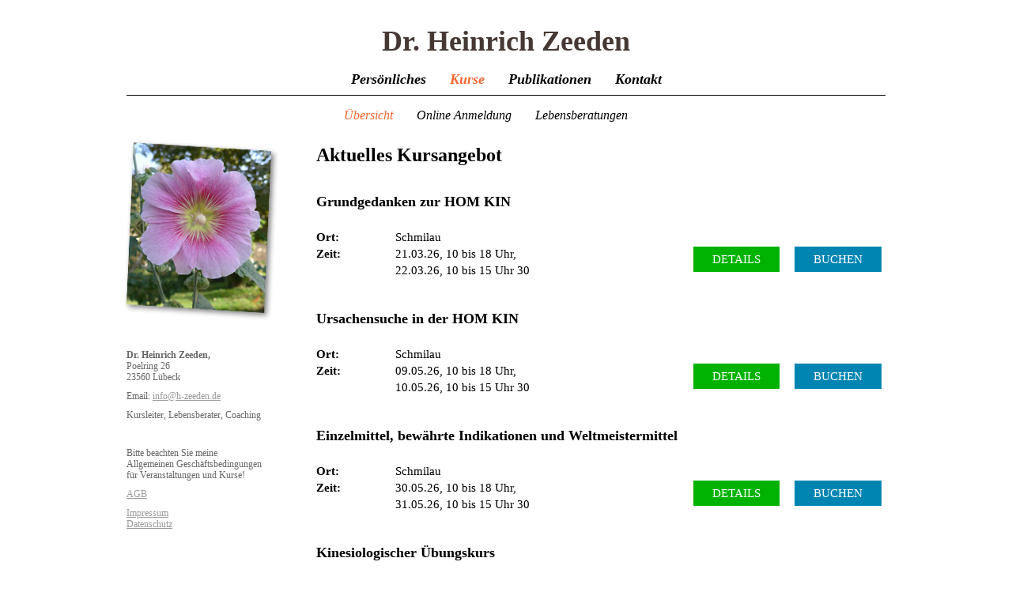

--- FILE ---
content_type: text/html; charset=UTF-8
request_url: https://www.h-zeeden.de/Kurse/aktuell/
body_size: 5903
content:
<!DOCTYPE html><html xmlns="http://www.w3.org/1999/xhtml" xml:lang="de" lang="de" ><head><meta http-equiv="Content-Type" content="text/html; charset=utf-8" /><meta charset="utf-8" /><meta content="width=device-width, user-scalable=no" name="viewport"><title>Dr. Heinrich Zeeden | &nbsp;Kurse</title><meta name="description" content="" /><style>.jeder-embed-maps{background-image: url(/static/core/images/map_274009202.jpeg);background-size: cover;background-position: center;color: #777}.jeder-embed-maps a{color: #777}.jeder-embed-maps a:hover{color: black}.embed-youtube{background-size: cover;background-position: center}.embed-youtube:before{padding-bottom: 56.25%;content: "";float: left}.embed-youtube:after{display: table;content: "";clear: both}.jeder-embed{position: relative;padding: 30px}.jeder-embed .toggle-close{color: white;width: 30px;height: 30px;background-color: #777;padding: 4px;text-align: center;position: absolute;top: 0;right: 0}.jeder-embed .info{position: relative;flex: 1;font-size: 0.7em;padding: 15px;background-color: rgba(236,236,238,0.9)}.jeder-embed .info:hover{background-color: #ececee}.jeder-embed .info h4{margin-top: 0}.jeder-embed .embed-container{display: none}.jeder-embed.embeded{padding: 0}.jeder-embed.embeded .embed-container{display: block}.jeder-embed.embeded .info{display: none}.d-flex{display: flex !important}.flex-column{flex-direction: column !important}.flex-grow-1{flex-grow: 1 !important}/*! normalize.css v3.0.3 | MIT License | github.com/necolas/normalize.css */html{font-family: sans-serif;-ms-text-size-adjust: 100%;-webkit-text-size-adjust: 100%}body{margin: 0}article,aside,details,figcaption,figure,footer,header,hgroup,main,menu,nav,section,summary{display: block}audio,canvas,progress,video{display: inline-block;vertical-align: baseline}audio:not([controls]){display: none;height: 0}[hidden],template{display: none}a{background-color: transparent}a:active,a:hover{outline: 0}abbr[title]{border-bottom: 1px dotted}b,strong{font-weight: bold}dfn{font-style: italic}h1{font-size: 2em;margin: .67em 0}mark{background: #ff0;color: #000}small{font-size: 80%}sub,sup{font-size: 75%;line-height: 0;position: relative;vertical-align: baseline}sup{top: -0.5em}sub{bottom: -0.25em}img{border: 0}svg:not(:root){overflow: hidden}figure{margin: 1em 40px}hr{box-sizing: content-box;height: 0}pre{overflow: auto}code,kbd,pre,samp{font-family: monospace, monospace;font-size: 1em}button,input,optgroup,select,textarea{color: inherit;font: inherit;margin: 0}button{overflow: visible}button,select{text-transform: none}button,html input[type="button"],input[type="reset"],input[type="submit"]{-webkit-appearance: button;cursor: pointer}button[disabled],html input[disabled]{cursor: default}button::-moz-focus-inner,input::-moz-focus-inner{border: 0;padding: 0}input{line-height: normal}input[type="checkbox"],input[type="radio"]{box-sizing: border-box;padding: 0}input[type="number"]::-webkit-inner-spin-button,input[type="number"]::-webkit-outer-spin-button{height: auto}input[type="search"]{-webkit-appearance: textfield;box-sizing: content-box}input[type="search"]::-webkit-search-cancel-button,input[type="search"]::-webkit-search-decoration{-webkit-appearance: none}fieldset{border: 1px solid #c0c0c0;margin: 0 2px;padding: .35em .625em .75em}legend{border: 0;padding: 0}textarea{overflow: auto}optgroup{font-weight: bold}table{border-collapse: collapse;border-spacing: 0}td,th{padding: 0}/*! Source: https://github.com/h5bp/html5-boilerplate/blob/master/src/css/main.css */@media print{*,*:before,*:after{background: transparent !important;color: #000 !important;box-shadow: none !important;text-shadow: none !important}a,a:visited{text-decoration: underline}a[href]:after{content: " (" attr(href) ")"}abbr[title]:after{content: " (" attr(title) ")"}a[href^="#"]:after,a[href^="javascript:"]:after{content: ""}pre,blockquote{border: 1px solid #999;page-break-inside: avoid}thead{display: table-header-group}tr,img{page-break-inside: avoid}img{max-width: 100% !important}p,h2,h3{orphans: 3;widows: 3}h2,h3{page-break-after: avoid}.navbar{display: none}.btn > .caret,.dropup > .btn > .caret{border-top-color: #000 !important}.label{border: 1px solid #000}.table{border-collapse: collapse !important}.table td,.table th{background-color: #fff !important}.table-bordered th,.table-bordered td{border: 1px solid #ddd !important}}table{background-color: transparent}caption{padding-top: 8px;padding-bottom: 8px;color: #777;text-align: left}th{text-align: left}.table{width: 100%;max-width: 100%;margin-bottom: 20px}.table > thead > tr > th,.table > tbody > tr > th,.table > tfoot > tr > th,.table > thead > tr > td,.table > tbody > tr > td,.table > tfoot > tr > td{padding: 8px;line-height: 1.42857143;vertical-align: top;border-top: 1px solid #ddd}.table > thead > tr > th{vertical-align: bottom;border-bottom: 2px solid #ddd}.table > caption + thead > tr:first-child > th,.table > colgroup + thead > tr:first-child > th,.table > thead:first-child > tr:first-child > th,.table > caption + thead > tr:first-child > td,.table > colgroup + thead > tr:first-child > td,.table > thead:first-child > tr:first-child > td{border-top: 0}.table > tbody + tbody{border-top: 2px solid #ddd}.table .table{background-color: #fff}.table-condensed > thead > tr > th,.table-condensed > tbody > tr > th,.table-condensed > tfoot > tr > th,.table-condensed > thead > tr > td,.table-condensed > tbody > tr > td,.table-condensed > tfoot > tr > td{padding: 5px}.table-bordered{border: 1px solid #ddd}.table-bordered > thead > tr > th,.table-bordered > tbody > tr > th,.table-bordered > tfoot > tr > th,.table-bordered > thead > tr > td,.table-bordered > tbody > tr > td,.table-bordered > tfoot > tr > td{border: 1px solid #ddd}.table-bordered > thead > tr > th,.table-bordered > thead > tr > td{border-bottom-width: 2px}.table-striped > tbody > tr:nth-of-type(odd){background-color: #f9f9f9}.table-hover > tbody > tr:hover{background-color: #f5f5f5}table col[class*="col-"]{position: static;float: none;display: table-column}table td[class*="col-"],table th[class*="col-"]{position: static;float: none;display: table-cell}.table > thead > tr > td.active,.table > tbody > tr > td.active,.table > tfoot > tr > td.active,.table > thead > tr > th.active,.table > tbody > tr > th.active,.table > tfoot > tr > th.active,.table > thead > tr.active > td,.table > tbody > tr.active > td,.table > tfoot > tr.active > td,.table > thead > tr.active > th,.table > tbody > tr.active > th,.table > tfoot > tr.active > th{background-color: #f5f5f5}.table-hover > tbody > tr > td.active:hover,.table-hover > tbody > tr > th.active:hover,.table-hover > tbody > tr.active:hover > td,.table-hover > tbody > tr:hover > .active,.table-hover > tbody > tr.active:hover > th{background-color: #e8e8e8}.table > thead > tr > td.success,.table > tbody > tr > td.success,.table > tfoot > tr > td.success,.table > thead > tr > th.success,.table > tbody > tr > th.success,.table > tfoot > tr > th.success,.table > thead > tr.success > td,.table > tbody > tr.success > td,.table > tfoot > tr.success > td,.table > thead > tr.success > th,.table > tbody > tr.success > th,.table > tfoot > tr.success > th{background-color: #dff0d8}.table-hover > tbody > tr > td.success:hover,.table-hover > tbody > tr > th.success:hover,.table-hover > tbody > tr.success:hover > td,.table-hover > tbody > tr:hover > .success,.table-hover > tbody > tr.success:hover > th{background-color: #d0e9c6}.table > thead > tr > td.info,.table > tbody > tr > td.info,.table > tfoot > tr > td.info,.table > thead > tr > th.info,.table > tbody > tr > th.info,.table > tfoot > tr > th.info,.table > thead > tr.info > td,.table > tbody > tr.info > td,.table > tfoot > tr.info > td,.table > thead > tr.info > th,.table > tbody > tr.info > th,.table > tfoot > tr.info > th{background-color: #d9edf7}.table-hover > tbody > tr > td.info:hover,.table-hover > tbody > tr > th.info:hover,.table-hover > tbody > tr.info:hover > td,.table-hover > tbody > tr:hover > .info,.table-hover > tbody > tr.info:hover > th{background-color: #c4e3f3}.table > thead > tr > td.warning,.table > tbody > tr > td.warning,.table > tfoot > tr > td.warning,.table > thead > tr > th.warning,.table > tbody > tr > th.warning,.table > tfoot > tr > th.warning,.table > thead > tr.warning > td,.table > tbody > tr.warning > td,.table > tfoot > tr.warning > td,.table > thead > tr.warning > th,.table > tbody > tr.warning > th,.table > tfoot > tr.warning > th{background-color: #fcf8e3}.table-hover > tbody > tr > td.warning:hover,.table-hover > tbody > tr > th.warning:hover,.table-hover > tbody > tr.warning:hover > td,.table-hover > tbody > tr:hover > .warning,.table-hover > tbody > tr.warning:hover > th{background-color: #faf2cc}.table > thead > tr > td.danger,.table > tbody > tr > td.danger,.table > tfoot > tr > td.danger,.table > thead > tr > th.danger,.table > tbody > tr > th.danger,.table > tfoot > tr > th.danger,.table > thead > tr.danger > td,.table > tbody > tr.danger > td,.table > tfoot > tr.danger > td,.table > thead > tr.danger > th,.table > tbody > tr.danger > th,.table > tfoot > tr.danger > th{background-color: #f2dede}.table-hover > tbody > tr > td.danger:hover,.table-hover > tbody > tr > th.danger:hover,.table-hover > tbody > tr.danger:hover > td,.table-hover > tbody > tr:hover > .danger,.table-hover > tbody > tr.danger:hover > th{background-color: #ebcccc}.table-responsive{overflow-x: auto;min-height: 0.01%}@media screen and (max-width: 767px){.table-responsive{width: 100%;margin-bottom: 15px;overflow-y: hidden;-ms-overflow-style: -ms-autohiding-scrollbar;border: 1px solid #ddd}.table-responsive > .table{margin-bottom: 0}.table-responsive > .table > thead > tr > th,.table-responsive > .table > tbody > tr > th,.table-responsive > .table > tfoot > tr > th,.table-responsive > .table > thead > tr > td,.table-responsive > .table > tbody > tr > td,.table-responsive > .table > tfoot > tr > td{white-space: nowrap}.table-responsive > .table-bordered{border: 0}.table-responsive > .table-bordered > thead > tr > th:first-child,.table-responsive > .table-bordered > tbody > tr > th:first-child,.table-responsive > .table-bordered > tfoot > tr > th:first-child,.table-responsive > .table-bordered > thead > tr > td:first-child,.table-responsive > .table-bordered > tbody > tr > td:first-child,.table-responsive > .table-bordered > tfoot > tr > td:first-child{border-left: 0}.table-responsive > .table-bordered > thead > tr > th:last-child,.table-responsive > .table-bordered > tbody > tr > th:last-child,.table-responsive > .table-bordered > tfoot > tr > th:last-child,.table-responsive > .table-bordered > thead > tr > td:last-child,.table-responsive > .table-bordered > tbody > tr > td:last-child,.table-responsive > .table-bordered > tfoot > tr > td:last-child{border-right: 0}.table-responsive > .table-bordered > tbody > tr:last-child > th,.table-responsive > .table-bordered > tfoot > tr:last-child > th,.table-responsive > .table-bordered > tbody > tr:last-child > td,.table-responsive > .table-bordered > tfoot > tr:last-child > td{border-bottom: 0}}body,div,dl,dt,dd,ul,ol,li,h1,h2,h3,h4,h5,h6,pre,form,fieldset,input,textarea,p,blockquote,th,td{margin: 0;padding: 0}p{margin-bottom: 0}table{border-collapse: collapse;border-spacing: 0}fieldset,img{border: 0}strong,b{font-weight: bold}address,caption,cite,code,dfn,em,th,var{font-style: normal;font-weight: normal}ol,ul{list-style: none}caption,th{text-align: left}h1,h2,h3,h4,h5,h6{font-size: 100%;font-weight: normal}q:before,q:after{content: ''}abbr,acronym{border: 0}hr{border-top: none;border-left: none;border-right: none}.cmsEditContent .cmsContent:hover{border-color: red !important}body{background-color: #FFF;overflow-y: scroll}#page{width: 960px;margin: 0 auto}.wrapper{display: inline-block}.clear{clear: both}#pageHeader{height: 38px}#pageMenu{width: 960px;float: left;height: 40px;text-align: center;position: relative;border-bottom: 1px solid #000;margin-bottom: 40px}#pageMenu ul{display: inline-block;padding-top: 10px}#pageMenu ul li{float: left;padding: 0 15px}#pageMenu ul li.last{padding: 0;padding-left: 15px}#pageMenu ul li.first{padding: 0;padding-right: 15px}#pageMenu .menu ul{left: 260px;position: absolute;margin-top: 35px}#pageContent{float: left;width: 370px;padding-right: 35px;margin-bottom: 50px}#sidebar{float: left;width: 310px;margin-bottom: 50px}#sidebar .boxHeader{color: white;background-color: #00B200;height: 20px;padding: 8px;margin-bottom: 4px;text-transform: uppercase}#sidebar .boxContent{background-color: #EEE;padding: 15px}#sidebar .boxContent li{position: relative;padding-bottom: 15px}#sidebar .boxContent .where{position: absolute;top: 0;right: 0;color: white;background-color: #006699;padding: 0 8px}#pageContentFull{float: left;width: 715px;margin-bottom: 50px}#pageContentFull tr,#pageContentFull td,#pageContentFull th{vertical-align: top}#pageTeaser{float: left;width: 240px;margin-bottom: 50px}#pageTeaser img{margin-left: -15px}body{font-family: "adobe-garamond-pro", serif;font-size: 15px;line-height: 21px;color: #000}#pageHeader{padding-top: 42px;color: #463833;font-size: 36px;font-weight: bold;text-align: center}#pageHeader a{text-decoration: none;color: #463833}#pageMenu li.active > a{color: #f16630}#pageMenu li a{color: #000;font-family: "adobe-garamond-pro", serif;font-style: italic;font-weight: bold;font-size: 18px;text-decoration: none}#pageMenu li a:hover,#pageMenu li a.active{color: #f16630}#pageMenu .submenu a{font-size: 16px !important;font-weight: normal}.textStyles p{padding-bottom: 10px}.textStyles a{color: #f16630;text-decoration: none}.textStyles a:hover{text-decoration: underline}.textStyles h1{font-family: "adobe-garamond-pro", serif;font-weight: bold;font-size: 24px;margin-bottom: 15px;line-height: 40px;padding-bottom: 4px}.textStyles .autor h1{color: #36c}.textStyles h2{font-family: "adobe-garamond-pro", serif;font-style: italic;font-size: 21px;color: #000;padding-bottom: 4px}.textStyles h3{font-size: 16px;color: #f16630;text-transform: uppercase;padding-bottom: 10px;font-weight: bold}.textStyles h4{font-size: 16px;color: #999;margin-bottom: 15px;font-style: italic;padding: 0 15px;border-left: 4px solid #ccc}.textStyles em{font-style: italic}.textStyles ul{padding-bottom: 10px;list-style-type: disc;list-style-position: inside}.textStyles ol{padding-bottom: 10px;list-style-type: decimal;list-style-position: inside}.textStyles .button a.blue{color: white;background-color: #0085B2;padding: 8px 24px;text-transform: uppercase}.textStyles .button a.green{color: white;background-color: #00B200;padding: 8px 24px;text-transform: uppercase;margin-right: 15px}#pageContent p,#pageContentFull p,#tinymce p{padding-bottom: 10px}#pageContent a,#pageContentFull a,#tinymce a{color: #f16630;text-decoration: none}#pageContent a:hover,#pageContentFull a:hover,#tinymce a:hover{text-decoration: underline}#pageContent h1,#pageContentFull h1,#tinymce h1{font-family: "adobe-garamond-pro", serif;font-weight: bold;font-size: 24px;margin-bottom: 15px;line-height: 40px;padding-bottom: 4px}#pageContent .autor h1,#pageContentFull .autor h1,#tinymce .autor h1{color: #36c}#pageContent h2,#pageContentFull h2,#tinymce h2{font-family: "adobe-garamond-pro", serif;font-style: italic;font-size: 21px;color: #000;padding-bottom: 4px}#pageContent h3,#pageContentFull h3,#tinymce h3{font-size: 16px;color: #f16630;text-transform: uppercase;padding-bottom: 10px;font-weight: bold}#pageContent h4,#pageContentFull h4,#tinymce h4{font-size: 16px;color: #999;margin-bottom: 15px;font-style: italic;padding: 0 15px;border-left: 4px solid #ccc}#pageContent em,#pageContentFull em,#tinymce em{font-style: italic}#pageContent ul,#pageContentFull ul,#tinymce ul{padding-bottom: 10px;list-style-type: disc;list-style-position: inside}#pageContent ol,#pageContentFull ol,#tinymce ol{padding-bottom: 10px;list-style-type: decimal;list-style-position: inside}#pageContent .button a.blue,#pageContentFull .button a.blue,#tinymce .button a.blue{color: white;background-color: #0085B2;padding: 8px 24px;text-transform: uppercase}#pageContent .button a.green,#pageContentFull .button a.green,#tinymce .button a.green{color: white;background-color: #00B200;padding: 8px 24px;text-transform: uppercase;margin-right: 15px}#pageContent ul.index-kurse li,#pageContentFull ul.index-kurse li,#tinymce ul.index-kurse li{position: relative;list-style: none outside none;list-style-type: none;padding-bottom: 30px}#pageContent ul.index-kurse li .button,#pageContentFull ul.index-kurse li .button,#tinymce ul.index-kurse li .button{position: absolute;bottom: 30px;right: 0;width: 300px;height: 35px;text-align: right}#pageContent ul.index-kurse li .button a.green,#pageContentFull ul.index-kurse li .button a.green,#tinymce ul.index-kurse li .button a.green{color: white;background-color: #00B200;padding: 8px 24px;text-transform: uppercase;margin-right: 15px}#pageContent ul.index-kurse li .button a.blue,#pageContentFull ul.index-kurse li .button a.blue,#tinymce ul.index-kurse li .button a.blue{color: white;background-color: #0085B2;padding: 8px 24px;text-transform: uppercase}#pageContent ul.index-kurse li h2,#pageContentFull ul.index-kurse li h2,#tinymce ul.index-kurse li h2{font-size: 18px;font-weight: bold;font-style: normal}#pageContent ul.index-kurse li table.info,#pageContentFull ul.index-kurse li table.info,#tinymce ul.index-kurse li table.info{width: 460px}#pageContent table.kurse tr,#pageContentFull table.kurse tr,#tinymce table.kurse tr{height: 28px}#pageContent table.kurse td,#pageContentFull table.kurse td,#tinymce table.kurse td{vertical-align: top;padding-bottom: 7px}#sidebar .boxContent{font-family: "ff-meta-web-pro", sans-serif;font-size: 13px}#sidebar .boxContent h4{color: #006699;border-bottom: 1px solid #069}#sidebar .boxContent a{color: #333;text-decoration: none}.addressBar{padding-top: 20px;color: #666;font-size: 12px;line-height: 14px}.addressBar p{padding-bottom: 10px}.addressBar a{color: #999}.addressBar a:hover{color: #666}.form input,.form select{width: 300px;padding: 4px 10px}.form textarea{width: 300px;height: 100px;padding: 4px 10px}.form td{padding: 6px}.form .form-check-input{width: 15px;display: block;float: right;text-align: left;margin-top: 3px}.form .form-check-label{display: block;font-weight: normal}.form button.blue{color: white;background-color: #0085B2;padding: 8px 24px;text-transform: uppercase}.form button.disabled{cursor: not-allowed;pointer-events: none;opacity: .65;filter: alpha(opacity=65);-webkit-box-shadow: none;box-shadow: none}.form button.green{color: white;background-color: #00B200;padding: 8px 24px;text-transform: uppercase}body#tinymce{background-color: white;background-image: none !important}</style><script type="text/javascript">function downloadJSAtOnload() {var element = document.createElement("script");element.src = "/min/js?526";document.body.appendChild(element);}if (window.addEventListener) {window.addEventListener("load", downloadJSAtOnload, false);} else if (window.attachEvent) {window.attachEvent("onload", downloadJSAtOnload);} else {window.onload = downloadJSAtOnload;}</script></head><body >

    <div id="page">
        <div id="pageHeader">
            <a href="/">Dr. Heinrich Zeeden</a>
        </div>
        <div id="pageMenu">
            <ul class="" id="mainMenu" ><li id="menu_2" class="menu"><a href="/Persoenliches/"  >Persönliches</a></li><li id="menu_3" class="menu active open submenu-open open"><a href="/Kurse/aktuell/"  >Kurse</a><ul><li class="submenu active open" id="menu_6"><a href="/Kurse/aktuell/"   >Übersicht</a></li><li class="submenu" id="menu_5"><a href="/Kurse/Anmeldung/"   >Online Anmeldung</a></li><li class="submenu" id="menu_10"><a href="/Kurse/Lebensberatungen/"   >Lebensberatungen</a></li></ul></li><li id="menu_8" class="menu"><a href="/Publikationen/"  >Publikationen</a></li><li id="menu_1" class="menu"><a href="/Kontakt/"  >Kontakt</a></li></ul>
        </div>
        <div class="wrapper">
            <div id="pageTeaser">
                        <img src="/files/images/malve.jpg" >
    
                <div class="addressBar">
                        <p><strong>Dr. Heinrich Zeeden,</strong><br />Poelring 26<br />23560 L&uuml;beck</p>
<p>Email: <a href="mailto:info@h-zeeden.de">info@h-zeeden.de</a></p>
<p>Kursleiter, Lebensberater, Coaching</p>
<p>&nbsp;</p>
<p>Bitte beachten Sie meine <br />Allgemeinen Gesch&auml;ftsbedingungen <br />f&uuml;r Veranstaltungen und Kurse!</p>
<p><a href="/Allgemeine-Geschaeftsbedingungen/">AGB</a></p>

                    <p><a href="/kontakt/">Impressum</a><br />
                        <a href="/datenschutz/">Datenschutz</a></p>
                </div>
            </div>
            <div id="pageContentFull">
                
        
        
                <h1>Aktuelles Kursangebot</h1>


        <ul class="index-kurse">
            
                                                                                                                                                                                                                                                                                                                                                                                                                                                                                                                                                                                                                                                                                                                                                                                                                                                                                                                                                                                                                                                                                                                                                                                                                                                                                                                                                                                                                                                                                                                                                                                                                                                                                                                                                                                                                                                                                                                                                                                                                                                                                                                                                                                                                                                                                                                                                                                                                                                                                                                                                                                                                                                                                                                                                                                                                                                                                                                                                                                                                                                                                                                                                                                                                                                                                                                                                                                                                                                                                                                                                                                                                                                                                                                                                                                                                                                                                                                                                                                    <li class="kurs">
                        <p><h2>Grundgedanken zur HOM KIN</h2></p>
                        <p>                        <table class="info">
                            <tr><td width="100"><b>Ort: </b></td><td>Schmilau</td></tr>
                            <tr><td width="100"><b>Zeit: </b></td><td>21.03.26, 10 bis 18 Uhr, <br />22.03.26, 10 bis 15 Uhr 30</td></tr>
                        </table>
                        <div class="button"><a href="/kurse/aktuell/170" class="green">Details</a> <a href="/kurse/anmeldung/170" class="blue">Buchen</a></div>
                    </li>
                    
                                                                <li class="kurs">
                        <p><h2>Ursachensuche in der HOM KIN</h2></p>
                        <p>                        <table class="info">
                            <tr><td width="100"><b>Ort: </b></td><td>Schmilau</td></tr>
                            <tr><td width="100"><b>Zeit: </b></td><td>09.05.26, 10 bis 18 Uhr, <br />10.05.26, 10 bis 15 Uhr 30</td></tr>
                        </table>
                        <div class="button"><a href="/kurse/aktuell/171" class="green">Details</a> <a href="/kurse/anmeldung/171" class="blue">Buchen</a></div>
                    </li>
                    
                                                                <li class="kurs">
                        <p><h2>Einzelmittel, bewährte Indikationen und Weltmeistermittel</h2></p>
                        <p>                        <table class="info">
                            <tr><td width="100"><b>Ort: </b></td><td>Schmilau</td></tr>
                            <tr><td width="100"><b>Zeit: </b></td><td>30.05.26, 10 bis 18 Uhr, <br />31.05.26, 10 bis 15 Uhr 30</td></tr>
                        </table>
                        <div class="button"><a href="/kurse/aktuell/172" class="green">Details</a> <a href="/kurse/anmeldung/172" class="blue">Buchen</a></div>
                    </li>
                    
                                                                <li class="kurs">
                        <p><h2>Kinesiologischer Übungskurs</h2></p>
                        <p>                        <table class="info">
                            <tr><td width="100"><b>Ort: </b></td><td>Haltern am See</td></tr>
                            <tr><td width="100"><b>Zeit: </b></td><td>06.06.26, 10 bis 18 Uhr,<br />07.06.26, 10 bis 15 Uhr 30</td></tr>
                        </table>
                        <div class="button"><a href="/kurse/aktuell/173" class="green">Details</a> <a href="/kurse/anmeldung/173" class="blue">Buchen</a></div>
                    </li>
                    
                                                                <li class="kurs">
                        <p><h2>Komplexmittel in der Homöopathie</h2></p>
                        <p>                        <table class="info">
                            <tr><td width="100"><b>Ort: </b></td><td>Tübingen</td></tr>
                            <tr><td width="100"><b>Zeit: </b></td><td>20.06.2026, 10  bis 18 Uhr,<br />21.06.2026, 10 bis 15 Uhr 30</td></tr>
                        </table>
                        <div class="button"><a href="/kurse/aktuell/175" class="green">Details</a> <a href="/kurse/anmeldung/175" class="blue">Buchen</a></div>
                    </li>
                    
                                                                <li class="kurs">
                        <p><h2>Akute und chronische Krankheiten</h2></p>
                        <p>                        <table class="info">
                            <tr><td width="100"><b>Ort: </b></td><td>Bonndorf </td></tr>
                            <tr><td width="100"><b>Zeit: </b></td><td>22.06.2026, 10  bis 18 Uhr,<br />23.06.2026, 10 bis 15 Uhr 30</td></tr>
                        </table>
                        <div class="button"><a href="/kurse/aktuell/174" class="green">Details</a> <a href="/kurse/anmeldung/174" class="blue">Buchen</a></div>
                    </li>
                    
                                                                <li class="kurs">
                        <p><h2>Akute und chronische Krankheiten </h2></p>
                        <p>                        <table class="info">
                            <tr><td width="100"><b>Ort: </b></td><td>Schmilau</td></tr>
                            <tr><td width="100"><b>Zeit: </b></td><td>04.07.26, 10 bis 18 Uhr, <br />05.07.26, 10 bis 15 Uhr 30</td></tr>
                        </table>
                        <div class="button"><a href="/kurse/aktuell/176" class="green">Details</a> <a href="/kurse/anmeldung/176" class="blue">Buchen</a></div>
                    </li>
                    
                                                                <li class="kurs">
                        <p><h2>Akute und chronische Krankheiten </h2></p>
                        <p>                        <table class="info">
                            <tr><td width="100"><b>Ort: </b></td><td>Haltern am See</td></tr>
                            <tr><td width="100"><b>Zeit: </b></td><td>17.07.26, 14 bis 18 Uhr,<br />18.07.26, 10 bis 18 Uhr,<br />19.07.26, 10 bis 15 Uhr 30</td></tr>
                        </table>
                        <div class="button"><a href="/kurse/aktuell/177" class="green">Details</a> <a href="/kurse/anmeldung/177" class="blue">Buchen</a></div>
                    </li>
                    
                                                                <li class="kurs">
                        <p><h2>Akute und chronische Krankheiten </h2></p>
                        <p>                        <table class="info">
                            <tr><td width="100"><b>Ort: </b></td><td>Wriezen</td></tr>
                            <tr><td width="100"><b>Zeit: </b></td><td>01.08.2026, 10 bis 18 Uhr, <br> 02.08.2026, 10 bis 15 Uhr 30 </td></tr>
                        </table>
                        <div class="button"><a href="/kurse/aktuell/178" class="green">Details</a> <a href="/kurse/anmeldung/178" class="blue">Buchen</a></div>
                    </li>
                    
                                                                <li class="kurs">
                        <p><h2>HOM KIN für Tiere</h2></p>
                        <p>                        <table class="info">
                            <tr><td width="100"><b>Ort: </b></td><td>Wegscheid</td></tr>
                            <tr><td width="100"><b>Zeit: </b></td><td>14.08.26, 14 bis 19 Uhr,<br />15.08.26, 10 bis 18 Uhr,<br />16.08.26, 10 bis 15 Uhr</td></tr>
                        </table>
                        <div class="button"><a href="/kurse/aktuell/185" class="green">Details</a> <a href="/kurse/anmeldung/185" class="blue">Buchen</a></div>
                    </li>
                    
                                                                <li class="kurs">
                        <p><h2>Einzelmittel, bewährte Indikationen und Weltmeistermittel</h2></p>
                        <p>                        <table class="info">
                            <tr><td width="100"><b>Ort: </b></td><td>Schleglberg (Oberösterreich)</td></tr>
                            <tr><td width="100"><b>Zeit: </b></td><td>18.08.2026, 10 bis 18 Uhr, <br> 19.08.2026, 10 bis 15 Uhr 30 </td></tr>
                        </table>
                        <div class="button"><a href="/kurse/aktuell/179" class="green">Details</a> <a href="/kurse/anmeldung/179" class="blue">Buchen</a></div>
                    </li>
                    
                                                                <li class="kurs">
                        <p><h2>Komplexmittel in der Homöopathie</h2></p>
                        <p>                        <table class="info">
                            <tr><td width="100"><b>Ort: </b></td><td>Mainburg</td></tr>
                            <tr><td width="100"><b>Zeit: </b></td><td>22.08.2026, 10 - 18 Uhr,<br />23.08.2026, 10 - 15 Uhr 30 </td></tr>
                        </table>
                        <div class="button"><a href="/kurse/aktuell/180" class="green">Details</a> <a href="/kurse/anmeldung/180" class="blue">Buchen</a></div>
                    </li>
                    
                                                                <li class="kurs">
                        <p><h2>Komplexmittel in der Homöopathie</h2></p>
                        <p>                        <table class="info">
                            <tr><td width="100"><b>Ort: </b></td><td>Bonndorf </td></tr>
                            <tr><td width="100"><b>Zeit: </b></td><td>24.10.2026, 10  bis 18 Uhr,<br />25.10.2026, 10 bis 15 Uhr 30</td></tr>
                        </table>
                        <div class="button"><a href="/kurse/aktuell/181" class="green">Details</a> <a href="/kurse/anmeldung/181" class="blue">Buchen</a></div>
                    </li>
                    
                                                                <li class="kurs">
                        <p><h2>HOM KIN für Tiere</h2></p>
                        <p>                        <table class="info">
                            <tr><td width="100"><b>Ort: </b></td><td>Timmdorf</td></tr>
                            <tr><td width="100"><b>Zeit: </b></td><td>20.11.26, 14 bis 19 Uhr,<br />21.11.26, 10 bis 18 Uhr,<br />22.11.26, 10 bis 15 Uhr</td></tr>
                        </table>
                        <div class="button"><a href="/kurse/aktuell/184" class="green">Details</a> <a href="/kurse/anmeldung/184" class="blue">Buchen</a></div>
                    </li>
                    
                                                                <li class="kurs">
                        <p><h2>Komplexmittel in der Homöopathie</h2></p>
                        <p>                        <table class="info">
                            <tr><td width="100"><b>Ort: </b></td><td>Schmilau</td></tr>
                            <tr><td width="100"><b>Zeit: </b></td><td>28.11.26, 10 bis 18 Uhr, <br />29.11.26, 10 bis 15 Uhr 30</td></tr>
                        </table>
                        <div class="button"><a href="/kurse/aktuell/182" class="green">Details</a> <a href="/kurse/anmeldung/182" class="blue">Buchen</a></div>
                    </li>
                    
                                                                <li class="kurs">
                        <p><h2>Kinesiologischer Kurs, Prüfungs-Wochenende</h2></p>
                        <p>                        <table class="info">
                            <tr><td width="100"><b>Ort: </b></td><td>Lübeck</td></tr>
                            <tr><td width="100"><b>Zeit: </b></td><td>12.12.26, 10 bis 18 Uhr, <br />13.12.26, 10 bis 15 Uhr 30</td></tr>
                        </table>
                        <div class="button"><a href="/kurse/aktuell/183" class="green">Details</a> <a href="/kurse/anmeldung/183" class="blue">Buchen</a></div>
                    </li>
                    
                                    </ul>
    
            </div>
        </div>
    </div>

</body></html>